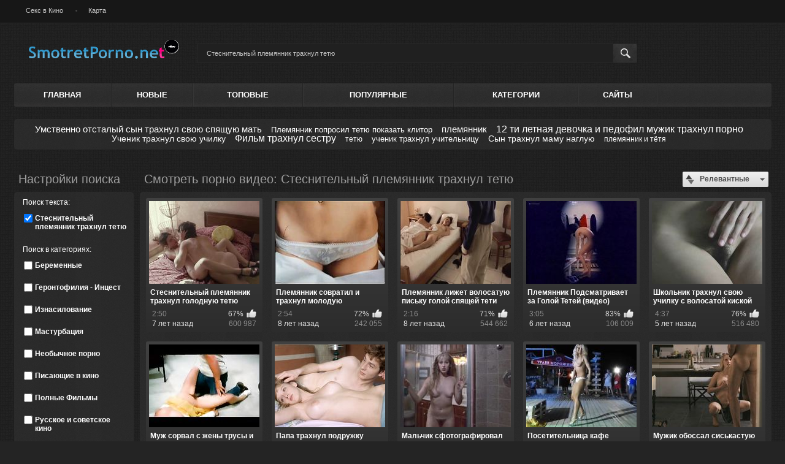

--- FILE ---
content_type: text/html
request_url: http://smotretporno.net/search/%D0%A1%D1%82%D0%B5%D1%81%D0%BD%D0%B8%D1%82%D0%B5%D0%BB%D1%8C%D0%BD%D1%8B%D0%B9-%D0%BF%D0%BB%D0%B5%D0%BC%D1%8F%D0%BD%D0%BD%D0%B8%D0%BA-%D1%82%D1%80%D0%B0%D1%85%D0%BD%D1%83%D0%BB-%D1%82%D0%B5%D1%82%D1%8E/
body_size: 5237
content:
<!DOCTYPE html>
<html lang="ru">
<head>
	<title>Стеснительный племянник трахнул тетю</title>
	<meta http-equiv="Content-Type" content="text/html; charset=utf-8"/>
	<meta name="description" content="Описание сайта по умолчанию."/>
	<meta name="keywords" content="ключевые слова по умолчанию"/>
	<meta name="generator" content="KVS CMS"/>
	<meta name="viewport" content="width=device-width, initial-scale=1">

			<link href="http://smotretporno.net/styles/all-responsive-metal.css?v=5.0" rel="stylesheet" type="text/css"/>
		<link href="http://smotretporno.net/styles/jquery.fancybox-metal.css?v=5.0" rel="stylesheet" type="text/css"/>
	
	<script>
		var pageContext = {
															loginUrl: 'http://smotretporno.net/login-required/'
		};
	</script>

				<link href="http://smotretporno.net/search/%D0%A1%D1%82%D0%B5%D1%81%D0%BD%D0%B8%D1%82%D0%B5%D0%BB%D1%8C%D0%BD%D1%8B%D0%B9-%D0%BF%D0%BB%D0%B5%D0%BC%D1%8F%D0%BD%D0%BD%D0%B8%D0%BA-%D1%82%D1%80%D0%B0%D1%85%D0%BD%D1%83%D0%BB-%D1%82%D0%B5%D1%82%D1%8E/" rel="canonical"/>
	
			</head>
<body>

<div class="top-links">
	<div class="center-hold">
					<div class="network">
				<strong></strong>
				<ul>
																		<li><a href="http://smotretporno.net/categories/seks-v-kino/">Секс в Кино</a></li>
													<li><a href="http://smotretporno.net/sitemap.xml?type=searches&from_links_searches=1">Карта</a></li>
															</ul>
			</div>
					</div>
</div>
<div class="container">
	<div class="header">
		<div class="logo">
			<a href="http://smotretporno.net/"></a>
		</div>
		<div class="social-bookmarks">
							<!-- AddThis Button BEGIN -->
				<div class="addthis_toolbox addthis_default_style addthis_32x32_style">
					<a class="addthis_button_preferred_1"></a>
					<a class="addthis_button_preferred_2"></a>
					<a class="addthis_button_preferred_3"></a>
					<a class="addthis_button_preferred_4"></a>
					<a class="addthis_button_compact"></a>
				</div>
				<script type="text/javascript">
					var addthis_config = {
						ui_language:''
					}
				</script>
				<script type="text/javascript" src="//s7.addthis.com/js/250/addthis_widget.js" defer></script>
				<!-- AddThis Button END -->
					</div>
		<div class="search">
			<form id="search_form" action="http://smotretporno.net/search/" method="get" data-url="http://smotretporno.net/search/%QUERY%/">
				<span class="search-button">Искать</span>
				<div class="search-text"><input type="text" name="q" placeholder="Поиск" value="Стеснительный племянник трахнул тетю"/></div>
			</form>
		</div>
	</div>
	<nav>
		<div class="navigation">
			<button class="button">
				<span class="icon">
					<span class="ico-bar"></span>
					<span class="ico-bar"></span>
					<span class="ico-bar"></span>
				</span>
			</button>
						<ul class="primary">
				<li >
					<a href="http://smotretporno.net/" id="item1">Главная</a>
				</li>
				<li >
					<a href="http://smotretporno.net/latest-updates/" id="item2">Новые</a>
				</li>
				<li >
					<a href="http://smotretporno.net/top-rated/" id="item3">Топовые</a>
				</li>
				<li >
					<a href="http://smotretporno.net/most-popular/" id="item4">Популярные</a>
				</li>
													<li >
						<a href="http://smotretporno.net/categories/" id="item6">Категории</a>
					</li>
													<li >
						<a href="http://smotretporno.net/sites/" id="item7">Сайты</a>
					</li>
																											</ul>
			<ul class="secondary">
							</ul>
		</div>
	</nav>
<div class="content">
				<div class="box search-cloud">
								<a href="http://smotretporno.net/search/%D0%A3%D0%BC%D1%81%D1%82%D0%B2%D0%B5%D0%BD%D0%BD%D0%BE-%D0%BE%D1%82%D1%81%D1%82%D0%B0%D0%BB%D1%8B%D0%B9-%D1%81%D1%8B%D0%BD-%D1%82%D1%80%D0%B0%D1%85%D0%BD%D1%83%D0%BB-%D1%81%D0%B2%D0%BE%D1%8E-%D1%81%D0%BF%D1%8F%D1%89%D1%83%D1%8E-%D0%BC%D0%B0%D1%82%D1%8C/" style="font-size: 15px;">Умственно отсталый сын трахнул свою спящую мать</a>
			&nbsp;&nbsp;&nbsp;
								<a href="http://smotretporno.net/search/%D0%9F%D0%BB%D0%B5%D0%BC%D1%8F%D0%BD%D0%BD%D0%B8%D0%BA-%D0%BF%D0%BE%D0%BF%D1%80%D0%BE%D1%81%D0%B8%D0%BB-%D1%82%D0%B5%D1%82%D1%8E-%D0%BF%D0%BE%D0%BA%D0%B0%D0%B7%D0%B0%D1%82%D1%8C-%D0%BA%D0%BB%D0%B8%D1%82%D0%BE%D1%80/" style="font-size: 13px;">Племянник попросил тетю показать клитор</a>
			&nbsp;&nbsp;&nbsp;
								<a href="http://smotretporno.net/search/%D0%BF%D0%BB%D0%B5%D0%BC%D1%8F%D0%BD%D0%BD%D0%B8%D0%BA/" style="font-size: 15px;">племянник</a>
			&nbsp;&nbsp;&nbsp;
								<a href="http://smotretporno.net/search/12-%D1%82%D0%B8-%D0%BB%D0%B5%D1%82%D0%BD%D0%B0%D1%8F-%D0%B4%D0%B5%D0%B2%D0%BE%D1%87%D0%BA%D0%B0-%D0%B8-%D0%BF%D0%B5%D0%B4%D0%BE%D1%84%D0%B8%D0%BB-%D0%BC%D1%83%D0%B6%D0%B8%D0%BA-%D1%82%D1%80%D0%B0%D1%85%D0%BD%D1%83%D0%BB-%D0%BF%D0%BE%D1%80%D0%BD%D0%BE/" style="font-size: 16px;">12 ти летная девочка и педофил мужик трахнул порно</a>
			&nbsp;&nbsp;&nbsp;
								<a href="http://smotretporno.net/search/%D0%A3%D1%87%D0%B5%D0%BD%D0%B8%D0%BA-%D1%82%D1%80%D0%B0%D1%85%D0%BD%D1%83%D0%BB-%D1%81%D0%B2%D0%BE%D1%8E-%D1%83%D1%87%D0%B8%D0%BB%D0%BA%D1%83/" style="font-size: 14px;">Ученик трахнул свою училку</a>
			&nbsp;&nbsp;&nbsp;
								<a href="http://smotretporno.net/search/%D0%A4%D0%B8%D0%BB%D1%8C%D0%BC-%D1%82%D1%80%D0%B0%D1%85%D0%BD%D1%83%D0%BB-%D1%81%D0%B5%D1%81%D1%82%D1%80%D1%83/" style="font-size: 16px;">Фильм трахнул сестру</a>
			&nbsp;&nbsp;&nbsp;
								<a href="http://smotretporno.net/search/%D1%82%D0%B5%D1%82%D1%8E/" style="font-size: 12px;">тетю</a>
			&nbsp;&nbsp;&nbsp;
								<a href="http://smotretporno.net/search/%D1%83%D1%87%D0%B5%D0%BD%D0%B8%D0%BA-%D1%82%D1%80%D0%B0%D1%85%D0%BD%D1%83%D0%BB-%D1%83%D1%87%D0%B8%D1%82%D0%B5%D0%BB%D1%8C%D0%BD%D0%B8%D1%86%D1%83/" style="font-size: 13px;">ученик трахнул учительницу</a>
			&nbsp;&nbsp;&nbsp;
								<a href="http://smotretporno.net/search/%D0%A1%D1%8B%D0%BD-%D1%82%D1%80%D0%B0%D1%85%D0%BD%D1%83%D0%BB-%D0%BC%D0%B0%D0%BC%D1%83-%D0%BD%D0%B0%D0%B3%D0%BB%D1%83%D1%8E/" style="font-size: 14px;">Сын трахнул маму наглую</a>
			&nbsp;&nbsp;&nbsp;
								<a href="http://smotretporno.net/search/%D0%BF%D0%BB%D0%B5%D0%BC%D1%8F%D0%BD%D0%BD%D0%B8%D0%BA-%D0%B8-%D1%82%D1%91%D1%82%D1%8F/" style="font-size: 12px;">племянник и тётя</a>
			&nbsp;&nbsp;&nbsp;
			</div>

		<div class="main-content">
					<div class="sidebar">
				<div class="headline">
					<h2>Настройки поиска</h2>
				</div>
				<div class="filter" data-search-filter-ids="list_videos_videos_list_search_result,list_albums_albums_list_search_result">
											<label class="group">Поиск текста</label>
						<ul>
							<li>
								<input type="hidden" name="q" value=""/>
								<input id="search_string_filter" type="checkbox" name="q" value="Стеснительный-племянник-трахнул-тетю" checked/>
								<label for="search_string_filter">Стеснительный племянник трахнул тетю</label>
							</li>
						</ul>
																<label class="group">Поиск в категориях</label>
<ul>
			<li>
			<input id="category_filter_7" type="checkbox" name="category_ids[]" value="7"/>
			<label for="category_filter_7">Беременные</label>
		</li>
			<li>
			<input id="category_filter_5" type="checkbox" name="category_ids[]" value="5"/>
			<label for="category_filter_5">Геронтофилия - Инцест</label>
		</li>
			<li>
			<input id="category_filter_6" type="checkbox" name="category_ids[]" value="6"/>
			<label for="category_filter_6">Изнасилование</label>
		</li>
			<li>
			<input id="category_filter_3" type="checkbox" name="category_ids[]" value="3"/>
			<label for="category_filter_3">Мастурбация</label>
		</li>
			<li>
			<input id="category_filter_9" type="checkbox" name="category_ids[]" value="9"/>
			<label for="category_filter_9">Необычное порно</label>
		</li>
			<li>
			<input id="category_filter_2" type="checkbox" name="category_ids[]" value="2"/>
			<label for="category_filter_2">Писающие в кино</label>
		</li>
			<li>
			<input id="category_filter_8" type="checkbox" name="category_ids[]" value="8"/>
			<label for="category_filter_8">Полные Фильмы</label>
		</li>
			<li>
			<input id="category_filter_1" type="checkbox" name="category_ids[]" value="1"/>
			<label for="category_filter_1">Русское и советское кино</label>
		</li>
			<li>
			<input id="category_filter_4" type="checkbox" name="category_ids[]" value="4"/>
			<label for="category_filter_4">Секс в Кино</label>
		</li>
	</ul>

									</div>
			</div>
				<div class="main-container">
			<div id="list_videos_videos_list_search_result">
		
	
				
	
	
					<div class="headline">
		<h1>			Смотреть порно видео: Стеснительный племянник трахнул тетю		</h1>
		
																		<div class="sort">
						<span class="icon type-sort"></span>
						<strong>Релевантные</strong>
						<ul id="list_videos_videos_list_search_result_sort_list">
																															<li>
										<a data-action="ajax" data-container-id="list_videos_videos_list_search_result_sort_list" data-block-id="list_videos_videos_list_search_result" data-parameters="q:%D0%A1%D1%82%D0%B5%D1%81%D0%BD%D0%B8%D1%82%D0%B5%D0%BB%D1%8C%D0%BD%D1%8B%D0%B9%20%D0%BF%D0%BB%D0%B5%D0%BC%D1%8F%D0%BD%D0%BD%D0%B8%D0%BA%20%D1%82%D1%80%D0%B0%D1%85%D0%BD%D1%83%D0%BB%20%D1%82%D0%B5%D1%82%D1%8E;category_ids:;sort_by:post_date">Новые</a>
									</li>
																																<li>
										<a data-action="ajax" data-container-id="list_videos_videos_list_search_result_sort_list" data-block-id="list_videos_videos_list_search_result" data-parameters="q:%D0%A1%D1%82%D0%B5%D1%81%D0%BD%D0%B8%D1%82%D0%B5%D0%BB%D1%8C%D0%BD%D1%8B%D0%B9%20%D0%BF%D0%BB%D0%B5%D0%BC%D1%8F%D0%BD%D0%BD%D0%B8%D0%BA%20%D1%82%D1%80%D0%B0%D1%85%D0%BD%D1%83%D0%BB%20%D1%82%D0%B5%D1%82%D1%8E;category_ids:;sort_by:video_viewed">Популярные</a>
									</li>
																																<li>
										<a data-action="ajax" data-container-id="list_videos_videos_list_search_result_sort_list" data-block-id="list_videos_videos_list_search_result" data-parameters="q:%D0%A1%D1%82%D0%B5%D1%81%D0%BD%D0%B8%D1%82%D0%B5%D0%BB%D1%8C%D0%BD%D1%8B%D0%B9%20%D0%BF%D0%BB%D0%B5%D0%BC%D1%8F%D0%BD%D0%BD%D0%B8%D0%BA%20%D1%82%D1%80%D0%B0%D1%85%D0%BD%D1%83%D0%BB%20%D1%82%D0%B5%D1%82%D1%8E;category_ids:;sort_by:rating">Топовые</a>
									</li>
																																<li>
										<a data-action="ajax" data-container-id="list_videos_videos_list_search_result_sort_list" data-block-id="list_videos_videos_list_search_result" data-parameters="q:%D0%A1%D1%82%D0%B5%D1%81%D0%BD%D0%B8%D1%82%D0%B5%D0%BB%D1%8C%D0%BD%D1%8B%D0%B9%20%D0%BF%D0%BB%D0%B5%D0%BC%D1%8F%D0%BD%D0%BD%D0%B8%D0%BA%20%D1%82%D1%80%D0%B0%D1%85%D0%BD%D1%83%D0%BB%20%D1%82%D0%B5%D1%82%D1%8E;category_ids:;sort_by:duration">Длительные</a>
									</li>
																																<li>
										<a data-action="ajax" data-container-id="list_videos_videos_list_search_result_sort_list" data-block-id="list_videos_videos_list_search_result" data-parameters="q:%D0%A1%D1%82%D0%B5%D1%81%D0%BD%D0%B8%D1%82%D0%B5%D0%BB%D1%8C%D0%BD%D1%8B%D0%B9%20%D0%BF%D0%BB%D0%B5%D0%BC%D1%8F%D0%BD%D0%BD%D0%B8%D0%BA%20%D1%82%D1%80%D0%B0%D1%85%D0%BD%D1%83%D0%BB%20%D1%82%D0%B5%D1%82%D1%8E;category_ids:;sort_by:most_commented">Комментируемые</a>
									</li>
																																<li>
										<a data-action="ajax" data-container-id="list_videos_videos_list_search_result_sort_list" data-block-id="list_videos_videos_list_search_result" data-parameters="q:%D0%A1%D1%82%D0%B5%D1%81%D0%BD%D0%B8%D1%82%D0%B5%D0%BB%D1%8C%D0%BD%D1%8B%D0%B9%20%D0%BF%D0%BB%D0%B5%D0%BC%D1%8F%D0%BD%D0%BD%D0%B8%D0%BA%20%D1%82%D1%80%D0%B0%D1%85%D0%BD%D1%83%D0%BB%20%D1%82%D0%B5%D1%82%D1%8E;category_ids:;sort_by:most_favourited">Избранные</a>
									</li>
																					</ul>
					</div>
										</div>

<div class="box">
	<div class="list-videos">
		<div class="margin-fix" id="list_videos_videos_list_search_result_items">
																		<div class="item  ">
						<a href="http://smotretporno.net/videos/194/stesnitelnyy-plemyannik-trahnul-golodnuyu-tetyu-izvrashchenku/" title="Стеснительный племянник трахнул голодную тетю извращенку" >
							<div class="img">
																	<img class="thumb lazy-load" src="[data-uri]" data-original="http://smotretporno.net/contents/videos_screenshots/0/194/180x135/5.jpg" alt="Стеснительный племянник трахнул голодную тетю извращенку" data-cnt="5"   width="180" height="135"/>
																																																</div>
							<strong class="title">
																	Стеснительный племянник трахнул голодную тетю извращ...
															</strong>
							<div class="wrap">
								<div class="duration">2:50</div>

																								<div class="rating positive">
									67%
								</div>
							</div>
							<div class="wrap">
																								<div class="added"><em>7 лет назад</em></div>
								<div class="views">600 987</div>
							</div>
						</a>
											</div>
									<div class="item  ">
						<a href="http://smotretporno.net/videos/95/plemyannik-sovratil-i-trahnul-moloduyu-seksualnuyu-tetyu/" title="Племянник совратил и трахнул молодую сексуальную тетю" >
							<div class="img">
																	<img class="thumb lazy-load" src="[data-uri]" data-original="http://smotretporno.net/contents/videos_screenshots/0/95/180x135/5.jpg" alt="Племянник совратил и трахнул молодую сексуальную тетю" data-cnt="5"   width="180" height="135"/>
																																																</div>
							<strong class="title">
																	Племянник совратил и трахнул молодую сексуальную тетю
															</strong>
							<div class="wrap">
								<div class="duration">2:54</div>

																								<div class="rating positive">
									72%
								</div>
							</div>
							<div class="wrap">
																								<div class="added"><em>8 лет назад</em></div>
								<div class="views">242 055</div>
							</div>
						</a>
											</div>
									<div class="item  ">
						<a href="http://smotretporno.net/videos/83/plemyannik-lijet-volosatuyu-pisku-goloy-spyashchey-teti/" title="Племянник лижет волосатую письку голой спящей тети" >
							<div class="img">
																	<img class="thumb lazy-load" src="[data-uri]" data-original="http://smotretporno.net/contents/videos_screenshots/0/83/180x135/1.jpg" alt="Племянник лижет волосатую письку голой спящей тети" data-cnt="5"   width="180" height="135"/>
																																																</div>
							<strong class="title">
																	Племянник лижет волосатую письку голой спящей тети
															</strong>
							<div class="wrap">
								<div class="duration">2:16</div>

																								<div class="rating positive">
									71%
								</div>
							</div>
							<div class="wrap">
																								<div class="added"><em>8 лет назад</em></div>
								<div class="views">544 662</div>
							</div>
						</a>
											</div>
									<div class="item  ">
						<a href="http://smotretporno.net/videos/244/plemyannik-podsmatrivaet-za-goloy-tetey-video/" title="Племянник Подсматривает за Голой Тетей (видео)" >
							<div class="img">
																	<img class="thumb lazy-load" src="[data-uri]" data-original="http://smotretporno.net/contents/videos_screenshots/0/244/180x135/1.jpg" alt="Племянник Подсматривает за Голой Тетей (видео)" data-cnt="5"   width="180" height="135"/>
																																																</div>
							<strong class="title">
																	Племянник Подсматривает за Голой Тетей (видео)
															</strong>
							<div class="wrap">
								<div class="duration">3:05</div>

																								<div class="rating positive">
									83%
								</div>
							</div>
							<div class="wrap">
																								<div class="added"><em>6 лет назад</em></div>
								<div class="views">106 009</div>
							</div>
						</a>
											</div>
									<div class="item  ">
						<a href="http://smotretporno.net/videos/260/shkolnik-trahnul-svoyu-uchilku-s-volosatoy-kiskoy/" title="Школьник трахнул свою училку с волосатой киской" >
							<div class="img">
																	<img class="thumb lazy-load" src="[data-uri]" data-original="http://smotretporno.net/contents/videos_screenshots/0/260/180x135/1.jpg" alt="Школьник трахнул свою училку с волосатой киской" data-cnt="5"   width="180" height="135"/>
																																																</div>
							<strong class="title">
																	Школьник трахнул свою училку с волосатой киской
															</strong>
							<div class="wrap">
								<div class="duration">4:37</div>

																								<div class="rating positive">
									76%
								</div>
							</div>
							<div class="wrap">
																								<div class="added"><em>5 лет назад</em></div>
								<div class="views">516 480</div>
							</div>
						</a>
											</div>
									<div class="item  ">
						<a href="http://smotretporno.net/videos/180/muj-sorval-s-jeny-trusy-i-grubo-trahnul-ee-na-polu/" title="Муж сорвал с жены трусы и грубо трахнул ее на полу" >
							<div class="img">
																	<img class="thumb lazy-load" src="[data-uri]" data-original="http://smotretporno.net/contents/videos_screenshots/0/180/180x135/5.jpg" alt="Муж сорвал с жены трусы и грубо трахнул ее на полу" data-cnt="5"   width="180" height="135"/>
																																																</div>
							<strong class="title">
																	Муж сорвал с жены трусы и грубо трахнул ее на полу
															</strong>
							<div class="wrap">
								<div class="duration">1:26</div>

																								<div class="rating positive">
									64%
								</div>
							</div>
							<div class="wrap">
																								<div class="added"><em>8 лет назад</em></div>
								<div class="views">140 726</div>
							</div>
						</a>
											</div>
									<div class="item  ">
						<a href="http://smotretporno.net/videos/168/papa-trahnul-podrujku-syna-poka-ego-ne-bylo-doma/" title="Папа трахнул подружку сына пока его не было дома" >
							<div class="img">
																	<img class="thumb lazy-load" src="[data-uri]" data-original="http://smotretporno.net/contents/videos_screenshots/0/168/180x135/4.jpg" alt="Папа трахнул подружку сына пока его не было дома" data-cnt="5"   width="180" height="135"/>
																																																</div>
							<strong class="title">
																	Папа трахнул подружку сына пока его не было дома
															</strong>
							<div class="wrap">
								<div class="duration">3:15</div>

																								<div class="rating positive">
									67%
								</div>
							</div>
							<div class="wrap">
																								<div class="added"><em>8 лет назад</em></div>
								<div class="views">572 125</div>
							</div>
						</a>
											</div>
									<div class="item  ">
						<a href="http://smotretporno.net/videos/206/malchik-sfotografiroval-goluyu-tetyu-v-dushe/" title="Мальчик сфотографировал голую тетю в душе" >
							<div class="img">
																	<img class="thumb lazy-load" src="[data-uri]" data-original="http://smotretporno.net/contents/videos_screenshots/0/206/180x135/1.jpg" alt="Мальчик сфотографировал голую тетю в душе" data-cnt="5"   width="180" height="135"/>
																																																</div>
							<strong class="title">
																	Мальчик сфотографировал голую тетю в душе
															</strong>
							<div class="wrap">
								<div class="duration">0:21</div>

																								<div class="rating positive">
									75%
								</div>
							</div>
							<div class="wrap">
																								<div class="added"><em>6 лет назад</em></div>
								<div class="views">195 685</div>
							</div>
						</a>
											</div>
									<div class="item  ">
						<a href="http://smotretporno.net/videos/239/posetitelnica-kafe-ustroila-striptiz-na-publike-video/" title="Посетительница кафе устроила стриптиз на публике видео" >
							<div class="img">
																	<img class="thumb lazy-load" src="[data-uri]" data-original="http://smotretporno.net/contents/videos_screenshots/0/239/180x135/5.jpg" alt="Посетительница кафе устроила стриптиз на публике видео" data-cnt="5"   width="180" height="135"/>
																																																</div>
							<strong class="title">
																	Посетительница кафе устроила стриптиз на публике видео
															</strong>
							<div class="wrap">
								<div class="duration">1:00</div>

																								<div class="rating positive">
									73%
								</div>
							</div>
							<div class="wrap">
																								<div class="added"><em>6 лет назад</em></div>
								<div class="views">34 552</div>
							</div>
						</a>
											</div>
									<div class="item  ">
						<a href="http://smotretporno.net/videos/262/mujik-obossal-siskastuyu-prostitutku/" title="Мужик обоссал сиськастую проститутку" >
							<div class="img">
																	<img class="thumb lazy-load" src="[data-uri]" data-original="http://smotretporno.net/contents/videos_screenshots/0/262/180x135/1.jpg" alt="Мужик обоссал сиськастую проститутку" data-cnt="5"   width="180" height="135"/>
																																																</div>
							<strong class="title">
																	Мужик обоссал сиськастую проститутку
															</strong>
							<div class="wrap">
								<div class="duration">1:00</div>

																								<div class="rating positive">
									81%
								</div>
							</div>
							<div class="wrap">
																								<div class="added"><em>5 лет назад</em></div>
								<div class="views">66 284</div>
							</div>
						</a>
											</div>
												</div>
	</div>
</div>
								<div class="pagination" id="list_videos_videos_list_search_result_pagination">
			<div class="pagination-holder">
				<ul>
											<li class="prev"><span>Назад</span></li>
																<li class="first"><span>Первая</span></li>
																<li class="jump"><span>...</span></li>
					
																		<li class="page-current"><span>01</span></li>
																								<li class="page"><a href="#search" data-action="ajax" data-container-id="list_videos_videos_list_search_result_pagination" data-block-id="list_videos_videos_list_search_result" data-parameters="q:%D0%A1%D1%82%D0%B5%D1%81%D0%BD%D0%B8%D1%82%D0%B5%D0%BB%D1%8C%D0%BD%D1%8B%D0%B9%20%D0%BF%D0%BB%D0%B5%D0%BC%D1%8F%D0%BD%D0%BD%D0%B8%D0%BA%20%D1%82%D1%80%D0%B0%D1%85%D0%BD%D1%83%D0%BB%20%D1%82%D0%B5%D1%82%D1%8E;category_ids:;sort_by:;from_videos+from_albums:02">02</a></li>
											
											<li class="jump"><span>...</span></li>
																<li class="last"><a href="#search" data-action="ajax" data-container-id="list_videos_videos_list_search_result_pagination" data-block-id="list_videos_videos_list_search_result" data-parameters="q:%D0%A1%D1%82%D0%B5%D1%81%D0%BD%D0%B8%D1%82%D0%B5%D0%BB%D1%8C%D0%BD%D1%8B%D0%B9%20%D0%BF%D0%BB%D0%B5%D0%BC%D1%8F%D0%BD%D0%BD%D0%B8%D0%BA%20%D1%82%D1%80%D0%B0%D1%85%D0%BD%D1%83%D0%BB%20%D1%82%D0%B5%D1%82%D1%8E;category_ids:;sort_by:;from_videos+from_albums:2">Последняя</a></li>
																<li class="next"><a href="#search" data-action="ajax" data-container-id="list_videos_videos_list_search_result_pagination" data-block-id="list_videos_videos_list_search_result" data-parameters="q:%D0%A1%D1%82%D0%B5%D1%81%D0%BD%D0%B8%D1%82%D0%B5%D0%BB%D1%8C%D0%BD%D1%8B%D0%B9%20%D0%BF%D0%BB%D0%B5%D0%BC%D1%8F%D0%BD%D0%BD%D0%B8%D0%BA%20%D1%82%D1%80%D0%B0%D1%85%D0%BD%D1%83%D0%BB%20%D1%82%D0%B5%D1%82%D1%8E;category_ids:;sort_by:;from_videos+from_albums:2">Вперед</a></li>
									</ul>
			</div>
		</div>
	</div>
					</div>
	</div>

			<p class="text">
			✅ Нашлось 667 видео <strong>Стеснительный племянник трахнул тетю</strong> смотреть порно видео онлайн.
		</p>
	</div>

	<div class="footer-margin">
					<div class="content">
				<div class="box bottom-adv">
					
				</div>
			</div>
			</div>
</div>
<div class="footer">
	<div class="footer-wrap">
		<ul class="nav">
			<li><a href="http://smotretporno.net/">Главная</a></li>
						<li><a data-href="http://smotretporno.net/invite/" data-fancybox="ajax">Рассказать другу</a></li>
			<li><a data-href="http://smotretporno.net/feedback/" data-fancybox="ajax">Обратная связь</a></li>
											</ul>
		<div class="copyright">
			2005-2026 <a href="http://smotretporno.net">SmotretPorno</a><br/>
			Все права защищены.
		</div>
		<div class="txt">
			Эротические сцены из фильмов и сериалов!
		</div>
	</div>

	<script src="http://smotretporno.net/js/main.min.js?v=5.0"></script>
	<script>
		$.blockUI.defaults.overlayCSS = {};
	</script>
<!--LiveInternet counter--><script type="text/javascript">
document.write("<a href='//www.liveinternet.ru/click' "+
"target=_blank><img src='//counter.yadro.ru/hit?t50.6;r"+
escape(document.referrer)+((typeof(screen)=="undefined")?"":
";s"+screen.width+"*"+screen.height+"*"+(screen.colorDepth?
screen.colorDepth:screen.pixelDepth))+";u"+escape(document.URL)+
";"+Math.random()+
"' alt='' title='LiveInternet' "+
"border='0' width='31' height='31'><\/a>")
</script><!--/LiveInternet-->
</div>
</body>
</html>